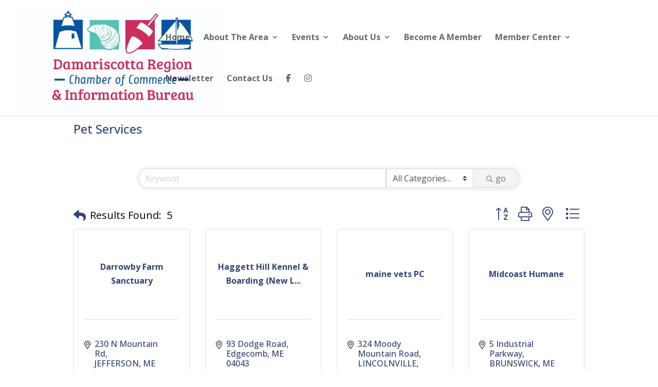

--- FILE ---
content_type: text/html; charset=utf-8
request_url: https://www.google.com/recaptcha/enterprise/anchor?ar=1&k=6LfI_T8rAAAAAMkWHrLP_GfSf3tLy9tKa839wcWa&co=aHR0cHM6Ly9idXNpbmVzcy5kYW1hcmlzY290dGFyZWdpb24uY29tOjQ0Mw..&hl=en&v=PoyoqOPhxBO7pBk68S4YbpHZ&size=invisible&anchor-ms=20000&execute-ms=30000&cb=km0l6w7mkfqd
body_size: 48408
content:
<!DOCTYPE HTML><html dir="ltr" lang="en"><head><meta http-equiv="Content-Type" content="text/html; charset=UTF-8">
<meta http-equiv="X-UA-Compatible" content="IE=edge">
<title>reCAPTCHA</title>
<style type="text/css">
/* cyrillic-ext */
@font-face {
  font-family: 'Roboto';
  font-style: normal;
  font-weight: 400;
  font-stretch: 100%;
  src: url(//fonts.gstatic.com/s/roboto/v48/KFO7CnqEu92Fr1ME7kSn66aGLdTylUAMa3GUBHMdazTgWw.woff2) format('woff2');
  unicode-range: U+0460-052F, U+1C80-1C8A, U+20B4, U+2DE0-2DFF, U+A640-A69F, U+FE2E-FE2F;
}
/* cyrillic */
@font-face {
  font-family: 'Roboto';
  font-style: normal;
  font-weight: 400;
  font-stretch: 100%;
  src: url(//fonts.gstatic.com/s/roboto/v48/KFO7CnqEu92Fr1ME7kSn66aGLdTylUAMa3iUBHMdazTgWw.woff2) format('woff2');
  unicode-range: U+0301, U+0400-045F, U+0490-0491, U+04B0-04B1, U+2116;
}
/* greek-ext */
@font-face {
  font-family: 'Roboto';
  font-style: normal;
  font-weight: 400;
  font-stretch: 100%;
  src: url(//fonts.gstatic.com/s/roboto/v48/KFO7CnqEu92Fr1ME7kSn66aGLdTylUAMa3CUBHMdazTgWw.woff2) format('woff2');
  unicode-range: U+1F00-1FFF;
}
/* greek */
@font-face {
  font-family: 'Roboto';
  font-style: normal;
  font-weight: 400;
  font-stretch: 100%;
  src: url(//fonts.gstatic.com/s/roboto/v48/KFO7CnqEu92Fr1ME7kSn66aGLdTylUAMa3-UBHMdazTgWw.woff2) format('woff2');
  unicode-range: U+0370-0377, U+037A-037F, U+0384-038A, U+038C, U+038E-03A1, U+03A3-03FF;
}
/* math */
@font-face {
  font-family: 'Roboto';
  font-style: normal;
  font-weight: 400;
  font-stretch: 100%;
  src: url(//fonts.gstatic.com/s/roboto/v48/KFO7CnqEu92Fr1ME7kSn66aGLdTylUAMawCUBHMdazTgWw.woff2) format('woff2');
  unicode-range: U+0302-0303, U+0305, U+0307-0308, U+0310, U+0312, U+0315, U+031A, U+0326-0327, U+032C, U+032F-0330, U+0332-0333, U+0338, U+033A, U+0346, U+034D, U+0391-03A1, U+03A3-03A9, U+03B1-03C9, U+03D1, U+03D5-03D6, U+03F0-03F1, U+03F4-03F5, U+2016-2017, U+2034-2038, U+203C, U+2040, U+2043, U+2047, U+2050, U+2057, U+205F, U+2070-2071, U+2074-208E, U+2090-209C, U+20D0-20DC, U+20E1, U+20E5-20EF, U+2100-2112, U+2114-2115, U+2117-2121, U+2123-214F, U+2190, U+2192, U+2194-21AE, U+21B0-21E5, U+21F1-21F2, U+21F4-2211, U+2213-2214, U+2216-22FF, U+2308-230B, U+2310, U+2319, U+231C-2321, U+2336-237A, U+237C, U+2395, U+239B-23B7, U+23D0, U+23DC-23E1, U+2474-2475, U+25AF, U+25B3, U+25B7, U+25BD, U+25C1, U+25CA, U+25CC, U+25FB, U+266D-266F, U+27C0-27FF, U+2900-2AFF, U+2B0E-2B11, U+2B30-2B4C, U+2BFE, U+3030, U+FF5B, U+FF5D, U+1D400-1D7FF, U+1EE00-1EEFF;
}
/* symbols */
@font-face {
  font-family: 'Roboto';
  font-style: normal;
  font-weight: 400;
  font-stretch: 100%;
  src: url(//fonts.gstatic.com/s/roboto/v48/KFO7CnqEu92Fr1ME7kSn66aGLdTylUAMaxKUBHMdazTgWw.woff2) format('woff2');
  unicode-range: U+0001-000C, U+000E-001F, U+007F-009F, U+20DD-20E0, U+20E2-20E4, U+2150-218F, U+2190, U+2192, U+2194-2199, U+21AF, U+21E6-21F0, U+21F3, U+2218-2219, U+2299, U+22C4-22C6, U+2300-243F, U+2440-244A, U+2460-24FF, U+25A0-27BF, U+2800-28FF, U+2921-2922, U+2981, U+29BF, U+29EB, U+2B00-2BFF, U+4DC0-4DFF, U+FFF9-FFFB, U+10140-1018E, U+10190-1019C, U+101A0, U+101D0-101FD, U+102E0-102FB, U+10E60-10E7E, U+1D2C0-1D2D3, U+1D2E0-1D37F, U+1F000-1F0FF, U+1F100-1F1AD, U+1F1E6-1F1FF, U+1F30D-1F30F, U+1F315, U+1F31C, U+1F31E, U+1F320-1F32C, U+1F336, U+1F378, U+1F37D, U+1F382, U+1F393-1F39F, U+1F3A7-1F3A8, U+1F3AC-1F3AF, U+1F3C2, U+1F3C4-1F3C6, U+1F3CA-1F3CE, U+1F3D4-1F3E0, U+1F3ED, U+1F3F1-1F3F3, U+1F3F5-1F3F7, U+1F408, U+1F415, U+1F41F, U+1F426, U+1F43F, U+1F441-1F442, U+1F444, U+1F446-1F449, U+1F44C-1F44E, U+1F453, U+1F46A, U+1F47D, U+1F4A3, U+1F4B0, U+1F4B3, U+1F4B9, U+1F4BB, U+1F4BF, U+1F4C8-1F4CB, U+1F4D6, U+1F4DA, U+1F4DF, U+1F4E3-1F4E6, U+1F4EA-1F4ED, U+1F4F7, U+1F4F9-1F4FB, U+1F4FD-1F4FE, U+1F503, U+1F507-1F50B, U+1F50D, U+1F512-1F513, U+1F53E-1F54A, U+1F54F-1F5FA, U+1F610, U+1F650-1F67F, U+1F687, U+1F68D, U+1F691, U+1F694, U+1F698, U+1F6AD, U+1F6B2, U+1F6B9-1F6BA, U+1F6BC, U+1F6C6-1F6CF, U+1F6D3-1F6D7, U+1F6E0-1F6EA, U+1F6F0-1F6F3, U+1F6F7-1F6FC, U+1F700-1F7FF, U+1F800-1F80B, U+1F810-1F847, U+1F850-1F859, U+1F860-1F887, U+1F890-1F8AD, U+1F8B0-1F8BB, U+1F8C0-1F8C1, U+1F900-1F90B, U+1F93B, U+1F946, U+1F984, U+1F996, U+1F9E9, U+1FA00-1FA6F, U+1FA70-1FA7C, U+1FA80-1FA89, U+1FA8F-1FAC6, U+1FACE-1FADC, U+1FADF-1FAE9, U+1FAF0-1FAF8, U+1FB00-1FBFF;
}
/* vietnamese */
@font-face {
  font-family: 'Roboto';
  font-style: normal;
  font-weight: 400;
  font-stretch: 100%;
  src: url(//fonts.gstatic.com/s/roboto/v48/KFO7CnqEu92Fr1ME7kSn66aGLdTylUAMa3OUBHMdazTgWw.woff2) format('woff2');
  unicode-range: U+0102-0103, U+0110-0111, U+0128-0129, U+0168-0169, U+01A0-01A1, U+01AF-01B0, U+0300-0301, U+0303-0304, U+0308-0309, U+0323, U+0329, U+1EA0-1EF9, U+20AB;
}
/* latin-ext */
@font-face {
  font-family: 'Roboto';
  font-style: normal;
  font-weight: 400;
  font-stretch: 100%;
  src: url(//fonts.gstatic.com/s/roboto/v48/KFO7CnqEu92Fr1ME7kSn66aGLdTylUAMa3KUBHMdazTgWw.woff2) format('woff2');
  unicode-range: U+0100-02BA, U+02BD-02C5, U+02C7-02CC, U+02CE-02D7, U+02DD-02FF, U+0304, U+0308, U+0329, U+1D00-1DBF, U+1E00-1E9F, U+1EF2-1EFF, U+2020, U+20A0-20AB, U+20AD-20C0, U+2113, U+2C60-2C7F, U+A720-A7FF;
}
/* latin */
@font-face {
  font-family: 'Roboto';
  font-style: normal;
  font-weight: 400;
  font-stretch: 100%;
  src: url(//fonts.gstatic.com/s/roboto/v48/KFO7CnqEu92Fr1ME7kSn66aGLdTylUAMa3yUBHMdazQ.woff2) format('woff2');
  unicode-range: U+0000-00FF, U+0131, U+0152-0153, U+02BB-02BC, U+02C6, U+02DA, U+02DC, U+0304, U+0308, U+0329, U+2000-206F, U+20AC, U+2122, U+2191, U+2193, U+2212, U+2215, U+FEFF, U+FFFD;
}
/* cyrillic-ext */
@font-face {
  font-family: 'Roboto';
  font-style: normal;
  font-weight: 500;
  font-stretch: 100%;
  src: url(//fonts.gstatic.com/s/roboto/v48/KFO7CnqEu92Fr1ME7kSn66aGLdTylUAMa3GUBHMdazTgWw.woff2) format('woff2');
  unicode-range: U+0460-052F, U+1C80-1C8A, U+20B4, U+2DE0-2DFF, U+A640-A69F, U+FE2E-FE2F;
}
/* cyrillic */
@font-face {
  font-family: 'Roboto';
  font-style: normal;
  font-weight: 500;
  font-stretch: 100%;
  src: url(//fonts.gstatic.com/s/roboto/v48/KFO7CnqEu92Fr1ME7kSn66aGLdTylUAMa3iUBHMdazTgWw.woff2) format('woff2');
  unicode-range: U+0301, U+0400-045F, U+0490-0491, U+04B0-04B1, U+2116;
}
/* greek-ext */
@font-face {
  font-family: 'Roboto';
  font-style: normal;
  font-weight: 500;
  font-stretch: 100%;
  src: url(//fonts.gstatic.com/s/roboto/v48/KFO7CnqEu92Fr1ME7kSn66aGLdTylUAMa3CUBHMdazTgWw.woff2) format('woff2');
  unicode-range: U+1F00-1FFF;
}
/* greek */
@font-face {
  font-family: 'Roboto';
  font-style: normal;
  font-weight: 500;
  font-stretch: 100%;
  src: url(//fonts.gstatic.com/s/roboto/v48/KFO7CnqEu92Fr1ME7kSn66aGLdTylUAMa3-UBHMdazTgWw.woff2) format('woff2');
  unicode-range: U+0370-0377, U+037A-037F, U+0384-038A, U+038C, U+038E-03A1, U+03A3-03FF;
}
/* math */
@font-face {
  font-family: 'Roboto';
  font-style: normal;
  font-weight: 500;
  font-stretch: 100%;
  src: url(//fonts.gstatic.com/s/roboto/v48/KFO7CnqEu92Fr1ME7kSn66aGLdTylUAMawCUBHMdazTgWw.woff2) format('woff2');
  unicode-range: U+0302-0303, U+0305, U+0307-0308, U+0310, U+0312, U+0315, U+031A, U+0326-0327, U+032C, U+032F-0330, U+0332-0333, U+0338, U+033A, U+0346, U+034D, U+0391-03A1, U+03A3-03A9, U+03B1-03C9, U+03D1, U+03D5-03D6, U+03F0-03F1, U+03F4-03F5, U+2016-2017, U+2034-2038, U+203C, U+2040, U+2043, U+2047, U+2050, U+2057, U+205F, U+2070-2071, U+2074-208E, U+2090-209C, U+20D0-20DC, U+20E1, U+20E5-20EF, U+2100-2112, U+2114-2115, U+2117-2121, U+2123-214F, U+2190, U+2192, U+2194-21AE, U+21B0-21E5, U+21F1-21F2, U+21F4-2211, U+2213-2214, U+2216-22FF, U+2308-230B, U+2310, U+2319, U+231C-2321, U+2336-237A, U+237C, U+2395, U+239B-23B7, U+23D0, U+23DC-23E1, U+2474-2475, U+25AF, U+25B3, U+25B7, U+25BD, U+25C1, U+25CA, U+25CC, U+25FB, U+266D-266F, U+27C0-27FF, U+2900-2AFF, U+2B0E-2B11, U+2B30-2B4C, U+2BFE, U+3030, U+FF5B, U+FF5D, U+1D400-1D7FF, U+1EE00-1EEFF;
}
/* symbols */
@font-face {
  font-family: 'Roboto';
  font-style: normal;
  font-weight: 500;
  font-stretch: 100%;
  src: url(//fonts.gstatic.com/s/roboto/v48/KFO7CnqEu92Fr1ME7kSn66aGLdTylUAMaxKUBHMdazTgWw.woff2) format('woff2');
  unicode-range: U+0001-000C, U+000E-001F, U+007F-009F, U+20DD-20E0, U+20E2-20E4, U+2150-218F, U+2190, U+2192, U+2194-2199, U+21AF, U+21E6-21F0, U+21F3, U+2218-2219, U+2299, U+22C4-22C6, U+2300-243F, U+2440-244A, U+2460-24FF, U+25A0-27BF, U+2800-28FF, U+2921-2922, U+2981, U+29BF, U+29EB, U+2B00-2BFF, U+4DC0-4DFF, U+FFF9-FFFB, U+10140-1018E, U+10190-1019C, U+101A0, U+101D0-101FD, U+102E0-102FB, U+10E60-10E7E, U+1D2C0-1D2D3, U+1D2E0-1D37F, U+1F000-1F0FF, U+1F100-1F1AD, U+1F1E6-1F1FF, U+1F30D-1F30F, U+1F315, U+1F31C, U+1F31E, U+1F320-1F32C, U+1F336, U+1F378, U+1F37D, U+1F382, U+1F393-1F39F, U+1F3A7-1F3A8, U+1F3AC-1F3AF, U+1F3C2, U+1F3C4-1F3C6, U+1F3CA-1F3CE, U+1F3D4-1F3E0, U+1F3ED, U+1F3F1-1F3F3, U+1F3F5-1F3F7, U+1F408, U+1F415, U+1F41F, U+1F426, U+1F43F, U+1F441-1F442, U+1F444, U+1F446-1F449, U+1F44C-1F44E, U+1F453, U+1F46A, U+1F47D, U+1F4A3, U+1F4B0, U+1F4B3, U+1F4B9, U+1F4BB, U+1F4BF, U+1F4C8-1F4CB, U+1F4D6, U+1F4DA, U+1F4DF, U+1F4E3-1F4E6, U+1F4EA-1F4ED, U+1F4F7, U+1F4F9-1F4FB, U+1F4FD-1F4FE, U+1F503, U+1F507-1F50B, U+1F50D, U+1F512-1F513, U+1F53E-1F54A, U+1F54F-1F5FA, U+1F610, U+1F650-1F67F, U+1F687, U+1F68D, U+1F691, U+1F694, U+1F698, U+1F6AD, U+1F6B2, U+1F6B9-1F6BA, U+1F6BC, U+1F6C6-1F6CF, U+1F6D3-1F6D7, U+1F6E0-1F6EA, U+1F6F0-1F6F3, U+1F6F7-1F6FC, U+1F700-1F7FF, U+1F800-1F80B, U+1F810-1F847, U+1F850-1F859, U+1F860-1F887, U+1F890-1F8AD, U+1F8B0-1F8BB, U+1F8C0-1F8C1, U+1F900-1F90B, U+1F93B, U+1F946, U+1F984, U+1F996, U+1F9E9, U+1FA00-1FA6F, U+1FA70-1FA7C, U+1FA80-1FA89, U+1FA8F-1FAC6, U+1FACE-1FADC, U+1FADF-1FAE9, U+1FAF0-1FAF8, U+1FB00-1FBFF;
}
/* vietnamese */
@font-face {
  font-family: 'Roboto';
  font-style: normal;
  font-weight: 500;
  font-stretch: 100%;
  src: url(//fonts.gstatic.com/s/roboto/v48/KFO7CnqEu92Fr1ME7kSn66aGLdTylUAMa3OUBHMdazTgWw.woff2) format('woff2');
  unicode-range: U+0102-0103, U+0110-0111, U+0128-0129, U+0168-0169, U+01A0-01A1, U+01AF-01B0, U+0300-0301, U+0303-0304, U+0308-0309, U+0323, U+0329, U+1EA0-1EF9, U+20AB;
}
/* latin-ext */
@font-face {
  font-family: 'Roboto';
  font-style: normal;
  font-weight: 500;
  font-stretch: 100%;
  src: url(//fonts.gstatic.com/s/roboto/v48/KFO7CnqEu92Fr1ME7kSn66aGLdTylUAMa3KUBHMdazTgWw.woff2) format('woff2');
  unicode-range: U+0100-02BA, U+02BD-02C5, U+02C7-02CC, U+02CE-02D7, U+02DD-02FF, U+0304, U+0308, U+0329, U+1D00-1DBF, U+1E00-1E9F, U+1EF2-1EFF, U+2020, U+20A0-20AB, U+20AD-20C0, U+2113, U+2C60-2C7F, U+A720-A7FF;
}
/* latin */
@font-face {
  font-family: 'Roboto';
  font-style: normal;
  font-weight: 500;
  font-stretch: 100%;
  src: url(//fonts.gstatic.com/s/roboto/v48/KFO7CnqEu92Fr1ME7kSn66aGLdTylUAMa3yUBHMdazQ.woff2) format('woff2');
  unicode-range: U+0000-00FF, U+0131, U+0152-0153, U+02BB-02BC, U+02C6, U+02DA, U+02DC, U+0304, U+0308, U+0329, U+2000-206F, U+20AC, U+2122, U+2191, U+2193, U+2212, U+2215, U+FEFF, U+FFFD;
}
/* cyrillic-ext */
@font-face {
  font-family: 'Roboto';
  font-style: normal;
  font-weight: 900;
  font-stretch: 100%;
  src: url(//fonts.gstatic.com/s/roboto/v48/KFO7CnqEu92Fr1ME7kSn66aGLdTylUAMa3GUBHMdazTgWw.woff2) format('woff2');
  unicode-range: U+0460-052F, U+1C80-1C8A, U+20B4, U+2DE0-2DFF, U+A640-A69F, U+FE2E-FE2F;
}
/* cyrillic */
@font-face {
  font-family: 'Roboto';
  font-style: normal;
  font-weight: 900;
  font-stretch: 100%;
  src: url(//fonts.gstatic.com/s/roboto/v48/KFO7CnqEu92Fr1ME7kSn66aGLdTylUAMa3iUBHMdazTgWw.woff2) format('woff2');
  unicode-range: U+0301, U+0400-045F, U+0490-0491, U+04B0-04B1, U+2116;
}
/* greek-ext */
@font-face {
  font-family: 'Roboto';
  font-style: normal;
  font-weight: 900;
  font-stretch: 100%;
  src: url(//fonts.gstatic.com/s/roboto/v48/KFO7CnqEu92Fr1ME7kSn66aGLdTylUAMa3CUBHMdazTgWw.woff2) format('woff2');
  unicode-range: U+1F00-1FFF;
}
/* greek */
@font-face {
  font-family: 'Roboto';
  font-style: normal;
  font-weight: 900;
  font-stretch: 100%;
  src: url(//fonts.gstatic.com/s/roboto/v48/KFO7CnqEu92Fr1ME7kSn66aGLdTylUAMa3-UBHMdazTgWw.woff2) format('woff2');
  unicode-range: U+0370-0377, U+037A-037F, U+0384-038A, U+038C, U+038E-03A1, U+03A3-03FF;
}
/* math */
@font-face {
  font-family: 'Roboto';
  font-style: normal;
  font-weight: 900;
  font-stretch: 100%;
  src: url(//fonts.gstatic.com/s/roboto/v48/KFO7CnqEu92Fr1ME7kSn66aGLdTylUAMawCUBHMdazTgWw.woff2) format('woff2');
  unicode-range: U+0302-0303, U+0305, U+0307-0308, U+0310, U+0312, U+0315, U+031A, U+0326-0327, U+032C, U+032F-0330, U+0332-0333, U+0338, U+033A, U+0346, U+034D, U+0391-03A1, U+03A3-03A9, U+03B1-03C9, U+03D1, U+03D5-03D6, U+03F0-03F1, U+03F4-03F5, U+2016-2017, U+2034-2038, U+203C, U+2040, U+2043, U+2047, U+2050, U+2057, U+205F, U+2070-2071, U+2074-208E, U+2090-209C, U+20D0-20DC, U+20E1, U+20E5-20EF, U+2100-2112, U+2114-2115, U+2117-2121, U+2123-214F, U+2190, U+2192, U+2194-21AE, U+21B0-21E5, U+21F1-21F2, U+21F4-2211, U+2213-2214, U+2216-22FF, U+2308-230B, U+2310, U+2319, U+231C-2321, U+2336-237A, U+237C, U+2395, U+239B-23B7, U+23D0, U+23DC-23E1, U+2474-2475, U+25AF, U+25B3, U+25B7, U+25BD, U+25C1, U+25CA, U+25CC, U+25FB, U+266D-266F, U+27C0-27FF, U+2900-2AFF, U+2B0E-2B11, U+2B30-2B4C, U+2BFE, U+3030, U+FF5B, U+FF5D, U+1D400-1D7FF, U+1EE00-1EEFF;
}
/* symbols */
@font-face {
  font-family: 'Roboto';
  font-style: normal;
  font-weight: 900;
  font-stretch: 100%;
  src: url(//fonts.gstatic.com/s/roboto/v48/KFO7CnqEu92Fr1ME7kSn66aGLdTylUAMaxKUBHMdazTgWw.woff2) format('woff2');
  unicode-range: U+0001-000C, U+000E-001F, U+007F-009F, U+20DD-20E0, U+20E2-20E4, U+2150-218F, U+2190, U+2192, U+2194-2199, U+21AF, U+21E6-21F0, U+21F3, U+2218-2219, U+2299, U+22C4-22C6, U+2300-243F, U+2440-244A, U+2460-24FF, U+25A0-27BF, U+2800-28FF, U+2921-2922, U+2981, U+29BF, U+29EB, U+2B00-2BFF, U+4DC0-4DFF, U+FFF9-FFFB, U+10140-1018E, U+10190-1019C, U+101A0, U+101D0-101FD, U+102E0-102FB, U+10E60-10E7E, U+1D2C0-1D2D3, U+1D2E0-1D37F, U+1F000-1F0FF, U+1F100-1F1AD, U+1F1E6-1F1FF, U+1F30D-1F30F, U+1F315, U+1F31C, U+1F31E, U+1F320-1F32C, U+1F336, U+1F378, U+1F37D, U+1F382, U+1F393-1F39F, U+1F3A7-1F3A8, U+1F3AC-1F3AF, U+1F3C2, U+1F3C4-1F3C6, U+1F3CA-1F3CE, U+1F3D4-1F3E0, U+1F3ED, U+1F3F1-1F3F3, U+1F3F5-1F3F7, U+1F408, U+1F415, U+1F41F, U+1F426, U+1F43F, U+1F441-1F442, U+1F444, U+1F446-1F449, U+1F44C-1F44E, U+1F453, U+1F46A, U+1F47D, U+1F4A3, U+1F4B0, U+1F4B3, U+1F4B9, U+1F4BB, U+1F4BF, U+1F4C8-1F4CB, U+1F4D6, U+1F4DA, U+1F4DF, U+1F4E3-1F4E6, U+1F4EA-1F4ED, U+1F4F7, U+1F4F9-1F4FB, U+1F4FD-1F4FE, U+1F503, U+1F507-1F50B, U+1F50D, U+1F512-1F513, U+1F53E-1F54A, U+1F54F-1F5FA, U+1F610, U+1F650-1F67F, U+1F687, U+1F68D, U+1F691, U+1F694, U+1F698, U+1F6AD, U+1F6B2, U+1F6B9-1F6BA, U+1F6BC, U+1F6C6-1F6CF, U+1F6D3-1F6D7, U+1F6E0-1F6EA, U+1F6F0-1F6F3, U+1F6F7-1F6FC, U+1F700-1F7FF, U+1F800-1F80B, U+1F810-1F847, U+1F850-1F859, U+1F860-1F887, U+1F890-1F8AD, U+1F8B0-1F8BB, U+1F8C0-1F8C1, U+1F900-1F90B, U+1F93B, U+1F946, U+1F984, U+1F996, U+1F9E9, U+1FA00-1FA6F, U+1FA70-1FA7C, U+1FA80-1FA89, U+1FA8F-1FAC6, U+1FACE-1FADC, U+1FADF-1FAE9, U+1FAF0-1FAF8, U+1FB00-1FBFF;
}
/* vietnamese */
@font-face {
  font-family: 'Roboto';
  font-style: normal;
  font-weight: 900;
  font-stretch: 100%;
  src: url(//fonts.gstatic.com/s/roboto/v48/KFO7CnqEu92Fr1ME7kSn66aGLdTylUAMa3OUBHMdazTgWw.woff2) format('woff2');
  unicode-range: U+0102-0103, U+0110-0111, U+0128-0129, U+0168-0169, U+01A0-01A1, U+01AF-01B0, U+0300-0301, U+0303-0304, U+0308-0309, U+0323, U+0329, U+1EA0-1EF9, U+20AB;
}
/* latin-ext */
@font-face {
  font-family: 'Roboto';
  font-style: normal;
  font-weight: 900;
  font-stretch: 100%;
  src: url(//fonts.gstatic.com/s/roboto/v48/KFO7CnqEu92Fr1ME7kSn66aGLdTylUAMa3KUBHMdazTgWw.woff2) format('woff2');
  unicode-range: U+0100-02BA, U+02BD-02C5, U+02C7-02CC, U+02CE-02D7, U+02DD-02FF, U+0304, U+0308, U+0329, U+1D00-1DBF, U+1E00-1E9F, U+1EF2-1EFF, U+2020, U+20A0-20AB, U+20AD-20C0, U+2113, U+2C60-2C7F, U+A720-A7FF;
}
/* latin */
@font-face {
  font-family: 'Roboto';
  font-style: normal;
  font-weight: 900;
  font-stretch: 100%;
  src: url(//fonts.gstatic.com/s/roboto/v48/KFO7CnqEu92Fr1ME7kSn66aGLdTylUAMa3yUBHMdazQ.woff2) format('woff2');
  unicode-range: U+0000-00FF, U+0131, U+0152-0153, U+02BB-02BC, U+02C6, U+02DA, U+02DC, U+0304, U+0308, U+0329, U+2000-206F, U+20AC, U+2122, U+2191, U+2193, U+2212, U+2215, U+FEFF, U+FFFD;
}

</style>
<link rel="stylesheet" type="text/css" href="https://www.gstatic.com/recaptcha/releases/PoyoqOPhxBO7pBk68S4YbpHZ/styles__ltr.css">
<script nonce="3PCxI2kGhh18dX4jGvz2fw" type="text/javascript">window['__recaptcha_api'] = 'https://www.google.com/recaptcha/enterprise/';</script>
<script type="text/javascript" src="https://www.gstatic.com/recaptcha/releases/PoyoqOPhxBO7pBk68S4YbpHZ/recaptcha__en.js" nonce="3PCxI2kGhh18dX4jGvz2fw">
      
    </script></head>
<body><div id="rc-anchor-alert" class="rc-anchor-alert"></div>
<input type="hidden" id="recaptcha-token" value="[base64]">
<script type="text/javascript" nonce="3PCxI2kGhh18dX4jGvz2fw">
      recaptcha.anchor.Main.init("[\x22ainput\x22,[\x22bgdata\x22,\x22\x22,\[base64]/[base64]/[base64]/[base64]/[base64]/[base64]/KGcoTywyNTMsTy5PKSxVRyhPLEMpKTpnKE8sMjUzLEMpLE8pKSxsKSksTykpfSxieT1mdW5jdGlvbihDLE8sdSxsKXtmb3IobD0odT1SKEMpLDApO08+MDtPLS0pbD1sPDw4fFooQyk7ZyhDLHUsbCl9LFVHPWZ1bmN0aW9uKEMsTyl7Qy5pLmxlbmd0aD4xMDQ/[base64]/[base64]/[base64]/[base64]/[base64]/[base64]/[base64]\\u003d\x22,\[base64]\\u003d\x22,\[base64]/[base64]/CnTtAOmbDiMKMwpLDm1zDosOVOhnDk8OCIX5Rw4VBw77DocKcUlLCssOnEyseUcKUPxPDkCrDgsO0H2/CjC06A8KBwr3CiMKfXsOSw4/CiCxTwrNfwo13HRTCssO5I8KPwrFNMENeLztEGMKdCBZ5TC/DtzlJEi9vwpTCvQrCtsKAw5zDo8OKw44NAA/ClsKSw64TWjPDn8O3QhlPwp4YdEN/KsO5w6nDn8KXw5FDw6czTQXCiEBcEMKow7NUaMKGw6QQwpFhcMKewoktDQ83w6t+ZsKfw4p6wp/CrMKWPF7CrsKkWisHw40iw618czPCvMOzGkPDuQ0sCDwUQhIYwoZWWjTDiAPDqcKhKDh3BMKMFsKSwrVZYBbDgFLCgGI/w6EFUHLDpMOVwoTDrgPDlcOKccOrw4c9Gh9FKh3DnAdCwrfDh8OEGzfDhMKfLARbB8OAw7HDisKyw6/[base64]/CrcK+ZkbDo8KUdhbCu0jCmDfDszt3w441w6zCuTljw5jDsEBGIU3CqSYLdXbDthw5w5HCucOUM8OywqvCtsKdHMK3J8OLw459w4tAworCmDzDvCEfw5XCsFJmw6vCqQbDmcK1JsOhWipMX8OCfwkWwo7DocOMw68DGsKOclHDjzvDgDXDg8KZBTEPa8O9w7TCnF/Cj8OBwqHDgz5xDXrDkcO6wrDCsMOfwr/[base64]/DgizCpkZxw4nDrcKSIhzDn3UPcyPCuUUlHzpkYXjCtXl6wqY8wr8BTTNWwoV4EMKZXcK2AcO/wp3CicKDwoPCim7CvjBHw4h9w5k1EQ3CmXrCpEsCMMOiw4k9cEXCvsOrdsKaJsKHa8KgNsOSw6PDuULChH/DnlNAN8KkQsOHH8OHw6dfDSJYw7B0TDphYcOxSCE7FsKkRmM4w7bCrjMKFgZkCMOQwqMMRi3CqMODGMO6wp3DliskQsOjw7YjXcOVNjxUwrJxQB/DqcOtQcO/[base64]/CgxZUw4cpOklAw5HCqXt8dMK7LMO/I8KxJ8KnQWzCiFPDrsOuE8KyJCPCsm7DlsKfLcOTw4FXUcKcW8Kzw4nCmsO/w400fcOLw7rDkzvDgMK4wpTDl8OYZ2gVKV/Dnm7DknUVI8OXRT7DusOrwqwaCjtewoHDosKDJhHCtnIAw6PDjxBuTMKeTcOqw59Mwod3T1IawpPCqB3ChMKANWULcERaLX3CjMOJeCfDvRnCgVggasOKw4/CmcKGBBtowp48wqXCjRgZeGjCnDw3wqJDwpNJd2c/GsOswofCo8KTwoBlw4rCtsKXLBLDosOGwrJNw4fCmVHCrcOpIDTCpcK0w5VOw7A6wq7CksOqw5wdw6DCgVLDvsOfwohyPQPCtMKHQm/[base64]/H8O3w4/DmMOOw4NMwrFEw5kjHBzCkMKXYsKsP8OOYH7DpwnDiMKVwpLDt3YXw4pHw6/DgsK9wqMjwqTDocOeVMKrUcKDPMKvT2nDvUYkwoDCqDsSX3HCucKyQztcMMOhKcKTw6pJbXTDlsKwB8OUdzvDrWjCjMK1w7LDvmFZwpd/[base64]/DmcOJw43CvcKdw7rDm8KyNMKsw4Izwo8tIcKSw7BwwpHDiB4jQlQSw7gHwqRqPFlURcOkwrLClcKkw5zCqwXDrSFrBsO2esOGTsOSw77CrMO/Dg/[base64]/CiArDtV3CosONwrp1X0YdGsOpwpIdFsKwworDgcOuWjrDm8O/c8ODwrfCr8KbTMKiBzkCRhvChsOoQsKFVEJSwo/[base64]/wphrw6vCusO4LWFqWcKtw4ATw7B9U2UTHl7DscKLTB4RaCXDjsOCw6rDon/Cu8OUURhhJwHDqMO7KAHCksO4w5LDiwvDpXMMRMO1w6BNw6TDnTgewrLDj3tVD8OBwopdw7NGwrBYC8KiN8OcJcOhf8OnwqovwpQWw6cdccO7BsOmKsOTw6LDiMKswoHDkERSw7/DngMrRcOECMKdIcKucMOyBxZ/Q8KfwpPDssK+wrHDm8KfPnxidsOVREtRwr3Cp8KZwqPCnsO9VsO6Pjp+ECYoaWVyW8OudsKIwprCnMKjw7s7w7rCscK+w5AkRcKNdcO3W8KOw50Gw77DkMOvwr/[base64]/[base64]/[base64]/Co8KsEnvCmkl9wqwuUgwmwqDCjcOPAMKVDGPDtcKJXcKUwr/DhsOmdcKrw4bCqMOqwrNCwoJJccKowpMrwqAYRHgHXk5wWMKLRB/Cp8Kda8K9NMKYw5VQwrR6ZBh0eMOrwovCiCcdIMOZw6LCrcO8w7zCm38MwqzCkWZTwqYSw74Iw7XDqsOXwp5wbMKSOw8LeDHDhClBwpAHLkdzwp/CosKNw4nDoXYCw6zChMO5Nz/Dg8Odw5bDr8O4wqXClU/DpsKxesO0D8K3wrrCnsK/w7rCvcOpw5LCqMK7wrRDejUsw5LDtFrCjzpSWMKPcsOhwqfCmcOew6k1wp3CgsKhw4o0TG9jNix0wpUSw5jDhMOhbMKWAyPCqcKMwoXDsMOBOMK/fcOjAsKgWMKqey3DnFbCpADDqk3DgcOSJU3ClUvDu8KZwpIOwqzCjFB4wpXDlMKEbMKrSgJBcH50w6RHXMOewqHDhGYADcOWwqdww4NmES/Ckhl5KGl/J2jCs3NXOTjDtR7CgEIGw7vCjm9zw47DrMKkTyZjwoXCjsKOw6Nkw696w5p2X8O3wqTCiAnDil/CukZCw7fDiVnDicK6wrkbwqc3GcKvwr7CjsOewqZsw4Qlw4fDpgnCkRNJGxXCs8OHwoLChsKlGsKbw7jDsFvCmsO2RMKcQGh8w6DCg8OtEm8HRsKafhcWwrYhwrwfwqsWUsOYAGvCssKLw5A/ZMKGYBdQw64UwpnCjjttJMOkEWjCnsKDOHjCmMOIDjdRwrgaw5g/IMKVwrLDosK0AMOBWwE9w57DpcOhw7IWKsKiwqoEw4TDhixXR8OeeQ7Dn8O3NyjDvWnCtkDCrsKmworCqMK9FjbCicO7OCsUwpQ+LQd1w6YPEVTCmDjDgmIwKcO8R8KRw6LDvVjDqsO0w7nDl1vDiV/Dj0LCncKdwo13w4MXDVwzeMKvwpTDtQnDvsOUwpnCiz1LE2VOThzDrE1TwpzDmjpuw5lIC17CnMK2w7nChsO7bX7DvC/DgsKKCcOCGGQww7jDicOQwp7CuUc+HsOHdsOewoDCkU3CqiDDi2DChD7CsHN5EsKzMFt7CQ8NwotkVcKDw6krZcKhcjMaXGnDnCTCj8KnIynCrhNOJcK4OzLCtcONMjbDncOWSsOkKQY7w6/CusOyYjfCqcO6bXDDtkU6wr4VwqRwwpw1woAuwrMYZG/Coy3DpsOIIhYXJkPCl8K2wrUtBFzCqcO8bT7CsxHDucK0K8KxDcK2H8KDw4tqwrnDpyLCgU/Dvkcmw6XDt8KfbAdIw5EhOcOVFcOrwqFCPcOHZHJTRjBFwolxSAPCnSvDo8OzUk/CuMO5w4HDvsOZMQMVw7vCt8Ouw4jDqnvCnAFTaCxKfcKxWMOjcsO9WsOpwok/wp/[base64]/wojCrRDDssK9w6xKFsK/[base64]/DjUzDssKZUhkmwrVwTFASSsKpZcOoFl/Cs1/[base64]/wocccsO+CkI2wpVHCsONPx43w6PCh8KZw7zCqMKSw4ZRYsOmwrrDlyvDj8OWe8K0MDTCjcOgcCXCicKZw6dZwojCl8OQwoEHajDCjMOaeDEww4bCqgxCwpnDlTVzSlp7w6VSwrRKRMOeAXnDmmLDu8O1wofCtzd0w7/DocKjw7zCpMOFXsOUWCjCu8KUwofCkcOow5NRwrXCqSUFe2NYw7DDmsOtDik/CMKnw4RZXEfCtsOhOlrCqgZnwo81wq9Ew5FSUicLw6HDpMKUUT3DoDw/wrjCmj1AScKNwqfDlsOyw4ltwoEpWcOBKyjCuwTDsxQyLcKjwqlHw6TDtSp+w4phT8Knw57CvcKAFArDhHNEwrXCuEdywpppbB3DgnrCmMOIw7vCs2HCnBLDsA5mXsKywo7CssKzwqfCmj0Iw6rDvMOeUH7Cj8Okw4rCtsOYWj5UwoLCmC4/P1shwoTDncO4wqTCmWxoAF3DpRXClsKdLMKlMXF4w4vDj8KABsK2wrdqw7B/w5nCuVbCvk02EyDDvsKrVcKyw5Qww7bDp1DCjEILw67CjGfDvsO2N0MUAA8ZcwLDjCJPwp7DjjbDvMK/w5LCtwzDmsOIOcKqwqbCucObIcOgJTvDrRMsZ8OKUUzDtMK2T8KpOcKNw6vCrMK/wqkIwpTCgkrDhjNxSH5CahrDgEfDuMOSA8OAw7jCkcKDwrvCl8O2wph1UHk0MgEbVXcfesKAwo/CnxbDolQjwqFBw6PDscKKw5Q/w5XCisKJbi4bw4kBdcKWfyLDv8K4I8K0YhFXw7bDhxTDjMKgTHsYH8OPwojDqBURwr7DscO/w41dw63CuhxmOsKzV8OBPWzDi8K0VEpGw501f8OzGWnDkVNPwpcBwoEMwollZAPCkTfClEHDlirDh1vDqcODFQdEdzoMwpzDnWcSw5zCr8OZw7A/wqjDiMOCQm8tw6s3wrtdOsKhHn3Chm3Dv8KmIHNOGkDDrsK8cGbCmmgTwoUJw6gBOi0BPyDCkMKgYT3CkcKZS8OxScOIwqpPXcKGSlQzwpXDrzTDsl4dw5k/ZhwMw5twwprCsxXDmmwhClRrwqbDgMKMw7d8w4M2K8KBwoAgwpLCscOzw5/DllLDssOIw7PCgmJTMhnCmcKBw7dlXMKpw7plw4/CuSt4w4VISEtLasOEwrh3w5TDo8K9w7FgbMKJFsObbMKJM3NYw6saw4nClcKFw5fCgkTCuGA3YUYUw53CkVs5wrxUK8Krw7ZsUMO0DwJ8TAIqXsKQwo/CkQknDcK7wq9/b8O+D8KQwo7DtmcGworCqcK7wq8zw5czd8Oiwr7CvgzCrMK5wpPDksOQfsK4SB/CmgDCrhHClsK2wrXDqcKiw55Qw7hrw5LDtk7CosKswoXChFHDpMKUJUIlwqQUw5xgZsK2wqEJQcKVw6TCly3DonfDgRg/w4s7w5TDugrCiMK3WsO8wpLCv8KAw4MuMD3DrABDwoB0wqJNwoVswrtAJsKxODbCkMOUw6/CnsKPZEVTwpJ9RztYw6TDvVvDjSUGasKRUEbCvnXDlcOIwr3Dtgg+w7/[base64]/[base64]/[base64]/DqTt4LjPDqF3CpSwZw5vChjjDs8KSw6rCvDotQcKsSkcPbMK8dcK8wpXDkMO/w7M0w6zCnsO2WAnDsn1Hwp7Dp3xgccKUwrZ0woHCmw7CrVp7chkfw5bDl8Odwp1GwrM7w4vDoMKlAw7DgsKkwrx/wrE6EMODTxLCrsOfwpvDtsOVwobDg3wPw6fDoAghwqQtD0HCusOjcgZ6dBgiNcO6QsOQJEpHZMKVw5TDpjVpwpM2Q0HDqW8Bw5PCiV/ChsKAchxTw4/CtUFPwoPCiA1oY1nDoknChCDCjsKIwq7Dn8OWLE3DrB/Cl8ONRztlw63CrklBwqtlQMKXCsOOeU1ywrxCeMK4D2odw6o/woPDmMO3O8OmYDTCtATCjXLDolfDm8Okw4fDisO3wppsNsO3IBBdRk0jQgPCnG/CvC3Ci3rDrH5AIsKWH8KDwojCtB3Dv1bClMKZSSDDtMO2O8OVwpvCmcK1WMO5TsKgw5MYYk8lwpPCjCfDr8KQw5bCqhnDpFPDsCl7w4/[base64]/[base64]/CoTofeQt5w5fDkmrCtFAGwrwWw7vDnMKnJ8O4wqUBw4gyaMK1w5t/[base64]/CnsKEE3fCgsOmwopsIxU3Pl7DpkTCk8K6w4/[base64]/DcO0VjTDjsOVZ8OQX8Kyw4k+wpxwwqPCosKCwoXCjcKMwqUswojCtMOswpDDtGXDlH1pHgoRchJyw49fK8OHw7xjwoHDiSdWKHHCjVETw543wpFrw4jDhCrCm18Bw7HCvUcXwp/DuwbDvnADwocDw6Qqw4I4SlTDqMKAVMOnwrTCt8Oow4Z3wpdXZDxaSCpASlXCoTE6eMKLw5zCjw0/Ny/DmhUIbcKFw63DhMK7RcOsw44iw7EuwrnClBknw6QFJh5GCz0SE8OmFsKWwoBiwqHDjcKbwrtfS8KOwptDB8OcwrkHGBApwphgw7XCo8OYIMOiw6DDpsOlw47CisO2X28aFTzCoT5/[base64]/[base64]/DocKrwpdVP8KUw5UaXyrCr8OKwrzDqjTDiCrDm8OyXXPCi8KEBWHCvMK9w4pnwoDCgTBTwqHCuUTDphnDssO4w4fDpCgPw57Do8KnwonDkijClsKuw4XDrMOGdsK0EyUJBsOrfE9kF3oJw7hTw7rDgAPCsXTDuMOVNQrCuhzCqsKfVcKrwoLCqcKqw7Yqw7PCu0/[base64]/[base64]/[base64]/BHUjUDlJw57Ds8Omw7nCkcOASH7DkTB0f8K6w7ELcsOtwr7CuDEAw4rCsMKqMBNEwrc2a8OvbMK5w4hOPRfDujoeTsOKACzCq8KTGcOHbkjDm1fDnMK2ZSo3w5gAwq7CtQLClkvCoDPClcOlwrjCjcKfesO/w71YTcORw4gNwrtKUcO0QHTCvV0nwqrDv8ODw6XDm2HDnnPDjy0eK8OOZMO5OlbDq8Kew6pnwrN7QTTDjn3CpcKSwonDtsKhwofDo8Kfw67CrFfDiyAqLCfCsg5Nw4jCjMOZOHgWMFFuw4jClMOow5g/acKsRMKsLkAfwqfDjMOTwpvCl8KiQS/DmMKnw4xuwqbCrigxScKww7loHUbDkcKwCsOSPUjCtnoGSWN6OsKFQcK/[base64]/[base64]/DnghDasKTGcKiwpTDvMO+FgvCjUBFw5HDnsOhwrPDr8Kkw5QTw7s2w6fDrcKTw7DCl8OaOcKqWGPCj8KYCMKUQWDDmMO6PnbClcOfW2zDg8KgP8OAN8OXw5YDwqkxwrVqw6/DuTDCmsOQCMK5w5bDu03DrFk/LyXDq1oafzfDjADCvHDDtgvDrMKVw4Zvw7jCtMKHwo4gw6h4RHhnw5UgMsONN8OzNcOaw5Ynw6wSw7DCtU/DqsKzEMKIw5vCk8Omw4tubm/CtxjCgcO+wqfDvyc/[base64]/CpgzDsUdeworCuHzDlVFBwogAwobCsTHDtcKiw4xkElQwIMK5w4LCpcONw43Di8OWwpnDp1wka8OUw4hVw6XDlMKeLmZ9wqXDrG4tYsK2w6HCm8O/KsOlwrUoKsOLCsKnQUFmw6AFKcOzw5zDkinCqsOBQzgoMDwbw5TCjEp/wpTDnSZPdcK8wqVfWMOrw4nClWTDr8OHw7bDhFpHcnfCs8K9O0bDulJXARfDncOjwqrDq8Obw7DChCPCucOHCkDChMOLwrYLw6vDu3lBw64oJMKPe8KVwrPDpsK/[base64]/Cji3CqR1ocGlGw6h1VzYPJ8O4EXtfw4sAMCBbwqMVU8OCacKqVmbDuDrDrcOVw4bDmkfCpsOODBUpOHjCmcK5w6zDjsK1WsOvA8Ozw6jDrWfDl8KURmHCucKnDcOdwoLDm8O7binCtg7DlVvDiMOdd8O0RcONecOtwpV6M8Oiw7zCmsOpBnTClHEXw7TClHs/wqRiw7/Dm8KEw6ILJ8OFwqXDu2nCrVPDvMKNcWAmRMKqw5rDqcK6CW1tw6fCpcKowrF1GcO/w6/DgnZTw4vDlhI+w6jDhGkawploQMKzwox4wppgXsOXOH3CvSkeYcKLwpjCp8O2w5rCrMO2w4NmRBfCqMOxw6zDgBdCXsKFw41GYcKaw5BbX8KEw6/DkgU/w7N3wqnDigQDacKVwrvDg8O5cMKOw4fDnMO5UsKwwpbCh3JuYmpbCgrCoMKxw4dDNcOcIUVIw6DDmyDDvjbDl2UGT8K7w4gdU8KMwohuw53CrMOZH1rDjcKaZHvCvmfCvMOBKcOkwpHCk0pLw5XCmsOrw7/CgcKFwrvCvAIYQMO8Cm5Zw4jCqsKRwqDDpcOqwr7DlsKOw4INw59HSMKrw6nCoh1WaVw5w4MQVMKCwoLCpsOaw7p9wpPCnsOXY8Ogw5nCsMOTa2fCmcKewpsgwo09wpNDJ3gawpkwNmEGe8KMNF/DhmINP2Izw7bDicOtY8OFYcKLw6sew4Q7w5/DpsOjw67ChMK0dFXDkQrDsy9sdhLCosOUw6QSYAh+wo/Cr1hZwpDCrcKhdMOZwqpKwqxQwqYUwrdNwoDDgGvCtl3DhRXDpyzCiTlPIMO7KcKFVUXDjjnCjSQcHMOJwpjDmMKTwqY2V8OvBcOTwpnCq8KuNGHDp8OJwrYXwrNZw7rDqcOjMH/[base64]/CszDCjMKswqnDqiPCvkDDn8OHwrM2woRbwr1oMcKOwrHCvi0yd8KHw6I6T8OPFsOrcsKnUBVxa8O0AsOtOQ4sVDMUw6dQw6bCkXBiUcO4NhkkwppWFmrCoT3DoMOrw7s0wpTDrcOxwofDoWDCu18ZwqR0UsOrw6Vzwr3DuMOHFsKtw5HDoD88w50/GMKow58GSH4zw6zDhMKhLMOTw508bgjCn8OoSsOkw5HChcO9w4UiOMOJwqjDo8KHS8KCARnDpMOtw7TChnjDtknCqsOkwo7DpcOWRcOYw47Cn8OReVPCjkvDhzrDmcOywolqwp/DsQp/w6FdwpQIMsK/wpzCsCjDmcKgFcK9GRxyE8KWJCvCncO3HT1wJsK/K8K1w6MdwpHCtzZpA8OUwocwNQXDqsK4wqnDv8O+wpBWw5bCs3ombcKXw5tDVxzDlsOZSMOQwoLDosOBVMOIaMK/wqxnTEQZwrzDgCQOZMONwqHCsiElOsKSwotrwpIuDTIcwpNtPiU2wrhrwqAbCQZxwrrDssO8w5s2wpdrAi/Do8OEfiHChMKNMMO/wqDDn3IlXcK7wotrwpgLwo5IwqIZJxDDk2vDkMKLJcOWwp8fd8K3wrbCt8OWwq0Ywr8CUmIPwpjDocKkDR5FaC/CosOmw7gZw5M1fVknw63CoMO2wprDjF7DvMOJwokkF8O2G2BtMXolw5HDp3LCnsOKAMO2wrAlw7RSw41cfFHCh0F3DE58TlXCkQnDssOJw6QLwrXClcOob8OXw4E2w77DuF3DqSHDoCpuYF5/QcOUL3ZUwobCmn5MLMOgw4NhHG3Dk2JVw6NPw6EtAHnDtgELwoHDkMKYwqoqIsKdw7JXagfDh3dGOxoBwrvCgsKIF1g2w73Cq8KrwofChMKlDcKxw6jCgsOBw4NywrHCq8Oaw5tpwobCl8KywqDDhzpDwrLCq0zDt8OTOWzCt1/DnQLCsmJ1KcKrZnDDkBBtw4kyw4F4wrjCtmoOwrFRwqrDh8Kvw5hLwp/[base64]/DicKQPhkoBH7CqMKvw4vDkTbCkQfCnsKfO2jDrMOHw7TCtC4CdMOuwoR9VVdXZ8K4wpnDgxXCsFI1w5FGf8KBTCMTwq7DvMOVUng/QyjDs8KUCVrCvRbChMObSsOmRmkXwp5NCMKOwoPDqhQkMcOQAcKDCBPCscOdwpxaw4nDoF3CucKPwooqKQxCw6nCtcK/[base64]/DncK4w7HDncOaZMOpdy5URcKQIGE1SsK4w77CihfClMOUw6PCg8OPDiHCtTMvGsODLyfCl8OJFcOnZ3/[base64]/DuhRFaMKdw5LClsKuGMOLw5XDjcKJwrRJTEs/EMK9CsKHwoMbLcOLPsOHEMO9w4/DsEfChXPDqcKywr/ClsKYw71nYsOxw5LCjVceXizChD8aw7w3wpcEw5jCjVHCgcOCw43DpA5GwqXCusKpDi/[base64]/d8K2w6TClMOID37Dm8OuV2pOwoNkJHrDjsOVMcOwwoTDg8KIw5zCsjgIw43CncKzwogUwr7ChBnChMOFwozCg8KcwqwzRTDCokhcTsO4UsKeaMKKGMOadsOqw7pEVVbDvsOzUsKFbwV1UMKaw4AOwr7DvMKWw70Ww6/Dn8OdwqvDiBB6YDhqbm9pIzzChMOLw5LCtsKvWQZ8UzzDlcKaDFJ/[base64]/Dpnxxwp03Gh5aw7ojwrnDm8KkwoLDvi9xwrUtGcKTw71/FsKww6HCpsKtZ8KAw48hSgYiw6DDoMOMfhHDhMKOw5tXw7/DuXEWwqsVNcKjwrHCvcKuJ8KYOD7CnhRSTlHCj8K9MmTDgUHDvsKlwrrDocOMw70QagXCrG3ConxDwqZsbcKcVMKTFUrCrMKZwqAKw7VqMFHDsFLDp8KuPS9EJ10pClvCtsK7wq4ewonCt8Kfwr5zDgV3bFwoQ8KmPsKGw7Aqf8OOw70+wpBnw5/CmArDihzCrMKwZ2Iyw7TCiidOw4XDkcKTw40Jw5lVCsKiwoASBsK+w4ARw5LDlMOmRcKRwo/[base64]/w4B3IsK3dsOZIsKYLkfCkhTDpxM4w6vCvcOtYlQbXWTDmDs/I2PCtcKIWG/DiSbDmW7Cp3QGw7BWfDfCtsOQRsKBw43Cq8Klw4LClWIvM8KuYxTDh8KAw5jCgQLChQbClsOcZcKZSsKZw7xEwpzCr1dOE3dlw4lJwpRiDkxiWlRYwpENw6FNwo7DglQHWEPCqcKTwrhzw4Y5wr/CtcO0wpfCmcK3VcOOKxlkw7UDwoMEwqJVw7sfwpvCgiDDo3DCvcOkw4ZfZmRewq/Dn8KuU8O4BncpwqBBJEcJEMOZR0JAdsOqHcK4wpHDiMKJXjzCrsKrXj4cUX90w4/CgzbDlF3Do0MVYsKgRBrCskBiHsKhF8OVPcOLw6/DgMKFAW8awrvCncOKw5kgVRFUfFLCijw6w4jCpMKBQVLCu3xNOS/DoE/[base64]/CtMKjcA7DtSlcw5rDl8K8wpXCrMK9ZcKNe09be1VBwpobw6FCw6x6w5XCnGrDsgrDiCJdwpzDlV07wp0oVFNew5/Cjz7Dq8K5EjBUfnHDsHbCucKGH3jCpsOxw7hmLRYBwpETe8KFCcKzwq9+w7ALZMOqb8KYwrlewrTDpWfCn8KkwoUMH8Osw7gLSDLCqFxaZcOofMO8VcO7fcOqNE7DgS7CjE/DiHDCtivCh8OAw552wpMKwqPChsKBw6/CqnBnw4sQJ8KUwozDksKEwqjChA4zacKKBcKRw6UPfhjDjcOJw5UZTsKsTMOyDUrDk8KHwrVNPnVmHxjChyXDm8KKOT3Du199w7XCiyXDlyfDh8KoUU/[base64]/[base64]/P8KBLcKzCyrCtsOTJMOuZy3CqHzDscOPJ8Ojwo0uwo/DiMObw5TDlE82GVbDm1EbwovCssK+ZcKxwqHDlzbClsOdwpbDp8KvD3zCo8OwO383w58XPFzCssKUw4bDgcKMakR3w4U1w6TDpl9Jwp8jdFjCkx9mw5zDkUrDsRnCscKCHzrCt8OxwoXDk8KDw44eXWorw7AYGcOcRsO2JXDCl8KTwrLDucOPHsORwqUMXsO3wo/CjsOpw7xiMcOXWcKdVkbCvMOnwr55w5dWwoTDgHrCucODw6rDvTnDv8K3wpnDocKeJMOcflRPwqzDnRE7e8K/wp/DlMK3w4vCpsKFS8KBw5/DhMKwK8K8wrHDs8KTw6DDtVY5VEknw6fCpgbCjlQMw6wjGxtYwqUrd8OEwq4Bw5DDiMKGKcKFRkhgVSDCvcKLPlxCesOww7sAKcOywp7DpGwzLsK8fcOxwqXDtDLDkcK2w7FtG8KYw5XDn10uwr/CusODw6QtLy0LfMO0WFPCiX4hw6U/wqrCuXXDmiLDo8Klw5IUwrLDp0rCj8KTw5HCngXDhMKJMMO3w48TWWnCr8KsVTEowqd/w5TCgcKkwr/DmsO4c8Ogw4FkejDDqsKkUcKoQcOsdsOpwoPCpTbCgMOAw5fDvlw/MxAdwqZ9FAHCiMO0Um5VIyJ2w6IFwq3Cl8OGIWjCl8OJHHzDhsKCw4zCgAfCpcK3csOYe8K3wrV/wpErw5LDvz7CvXLCo8KSw5JNZUVxEMKawoTDm3zDk8KVAyzDtF4xwp/Cm8OIwrgQwrfChsO9wqXDqjTDuykiUWrDkgIJJcOTcMOCw70UY8KjRsOyQnkkw67DsMOTWwzCqcKwwp8lT13DksOCw6J3wqYDL8OtA8KyDCLCq1J+GcORw7LDrDlnSMKvPsOfw7YpYMO0wroFEGkfwr0/Hn/DqcO3w5RYfgPDmXVtJxrDvTY8DcOHwoXChycTw77DssKWw7AfDsKIw4LDrcOnG8OuwqXDpADDiAwNVsKVwpMPw4RAKMKNwpsfbsK+wq3Cg1F+AjXDtgQfUWtYwqDCozvCpsKww5nCv1ZVOcOFTVvCjnDDtizDkD/[base64]/CgSPCvsOWw6nDlcKgXMKpw7ExFRnCsBYqQR/DrWhkcMOjG8KLKRjCglrDllfCqmTClUTCucO7PyVBw5nDlcOZGU3Ck8KWQ8OJwptQwrrDtcOww47Cs8OcwpvDv8OhGcKbTj/DnsK8V2oxw5jDhjrCqsKwEcKcwq5Vw5fCi8OOw5MKwpTConM6LcOBw54xDXo/V340S3Zse8Ojw4ALcQXCvmTCow9jAWXCosKhw5xRSCtOwq8dGVhVAlZfw4RGwosDw5cOw6bCmR3DgGfCjT/CnSbDvEZqDhs3eWXCgDV9BMKrw4vDpX3CoMKTfsOvHMOiw4fDqsKbbMKSw7huwp/DsSnCssOCfTgpMj48wqMRAR9Pw6sHwr9/AcKFDMOywpI6CErCsRDDsH/Ct8OLw5BPZThEwqrDicKeL8O0CcKhworDmMK5FVNKAnDCvnbCpsKQTsKEasK/CEbCgsO/[base64]/CjG/CgEZPwqzCqMKvFcO9wrwPHsKxJTcuwoIuwrsoVMOcBMK+VcKbQm5gw4rCpcOhZRMKTA4JPEJQNlvDkkJfFMO3QcOdwp/Dn8KieABnVMOCMwIoLsKewrvDpj1RwoRXehLCkUh0cGDDhcONw7fDucKlAy/Cu1pHbDrCiyHDh8KZMknCg3kQwovCuMKQwpXDiCjDrFQGw7/CjcOhwok3w5HCsMO5WcOqSsKGw6LCs8OFDxQTFkDCjcOyD8O1woYjGMKvKm/DpsOnIMKAGRDDgGnCj8KBw6bCokbDkcKlD8KkwqbCuwJLVALCrxB1wqLDlMKGOMOGS8OGDsKAw5nDuXjCkcOVworCrsKvEUBgw6nCocOXwqnCtDgiR8Oiw43CshcbwoDDqcKBwqfDicODwrLDvMOpAcOEwq/CgD/[base64]/[base64]/FsKvCMK0DMK2K8Odw7nDhFs2wr7CqGBHwpVrw7Yqw7vChsOjwqHDgV/CtELDssOLcx/CjiXCksOjd3tkw4Ngw53CrcObw4gFORvDscKbK3dhTkclB8Kswr5Owqo/HTRXwrRawq/Dv8KWw6vDqsOdw6p/ZcKuw6Jkw4XCosO2w7F9YMOVSDPDrMOTw41lMsKcw4zCpsOwcMOdw4ovw7hNw5pEwrbDpcK5w4kKw4vChH/Dv1sLw5bDtGDChhdvCWfCuWbClMKOw5bCt27CncKtw5bDu1DDn8O8c8Oxw5HClcONSjxIwrXDlcOqdlfDhEVWw7nCpwIZw7EKJWjDhwNlw7kLCQbDviTCvFbCtVFBF3M2GsOKw71fW8KLNWjDicOvwojDs8OXXsO1QcKtw6XDnjjDocOhcEwowr/DtCzDtsK/[base64]/TMKsw6A0w6PCtsKKwonDhMOyPsKVwrYBBMO3U8KHXcOEPW12wrDClcK4NsK4eB1xKcOXFBHDq8OPw5UJdBLDoXDCoQ/ClsOgw5XDtyjDuALCncOMwoMBw7Rewp0RwpXCucOnwoPCuSB9w5pdZ27DpcKDw51OWyBacUtrYlnDlsKyCAY6DQZ2TsOfM8OcLMK1eQnCp8OiLwXDvsKOK8K9w4vDuh5/[base64]/DjiNhwocRw5l4NsKEw7hXdcOjfsKbwohCwpRyVTNKw5rCq1hqw4NZKcOjw6Vmwp/DuFDCvm0becOtw7xPwpxBeMKTwrrDjWzDrybDl8KUw4/CqWJpYRpFwqfDhTIZw5LDhjLCqlTClk0Mw7dgf8ORw4UlwqwHw7oyJsO9w4bCmcKQw5plRU7DmsOQBAoMJcKna8K/IgnDqsOVEcKhMHRJdcKYeWTCvcOowoHDhcOwfXXDnMO9wpbCg8KRDTZmwo/Cg3bDhmQ9w7F8NcKTwqhnw6NScMKNwq/CnDPDkhwdwqrDtcKTGx/DisKrw6EuI8K1NDLDkGrDhcOcw5vDkjrCq8ONbgLDpWfDnylkL8KRw6MqwrEKw5YPw5hfwqo7Pk5mCgFobcKpw5PDtsKRf1DCskLCq8Onw7lQwr3CjcKxAQDCp1h/WMOEZ8OkKDPDlAYHJ8OxAhHCtlfDlXkrwqU5U3jDrgVmw5srbiXDrmbDgcKSUDDDtlrDgCrDrcOSMFgSFkIDwoZyw5Q7wqt1Rid9w4XCncKRw5/CgjkZwpggwovDuMOcw6ckw4PDucO6U1xQwqF5azBcwofCrFZjdMOgwoDCs1YLTB/CrlJFw57CkAZLw6rCpsO+WSthRTLDkjnCnzwQbRl0w7VSwroMPcOrw47Co8KtZxEiw4FMQQTCq8KZwrc+wqolwrTCvVfDscK8REDDtCFMCcK/ZzrDnHQERsKPwqJIEmQ7QcKqw6AWOMKiEMOLJVddIUHCp8OCQ8ONNlzCrcOEMQfCjiTCly4Dw4nDkDdQRMK4wpjDi0YtOG8awqbDpcOUTys+ZsOcGMKuwp3CumXDtMK4BcOtw5UEw4HCrcODwrrDtErDqAfCocO/w7vCpm7CkWrCs8KMw6w1w7trwoNTTxl2w4jDt8KPw7wMw6zDr8OdVMOHwpdsOMKHw4ovOCPCiGVZw4Ziw7Msw4gewrfCisO2PGnCtGPDqD/CgBHDo8KPwq3Cu8OJRsO9W8ObVns+w45wwobDlFDCmMO0V8OJw50NwpDDgApUajLDghDDrwdkworCnCxlOmnDvcKWXk9pw6hkFMK3Gm3DrTxKF8Kcw6EOwpjCpsKtRgHCisKjw5ZtUcOFXlvCojk2wo8Gw5F9LUMawpbDp8O/wpYcOWF9OifCicO+BcKkW8Ohw4pOL2MjwqQRw5DCulgtw6bDh8K9MsOwJcKKMsKhYEDChHZOdnXDvsKIwpR2AMOPw7bDqsKZQGDClSvClsOCUsKTwqASw4LCtcO7w5jCg8KaZ8OawrTCuXM7DcOhwpnDhsKLAn/DixEXFsO1IWBEw73DgsOTWXrCvCsGX8Okw754Y31ORwfDi8Kiw5ZbRcK9FnPCrH3DuMKSw5hIwqEuwp/CvWLDpVUEwrLCtMK2w7lwDMKXDsOsHjHCjcKIP1c1wqZGOHEcTU3DmMKewqo9NnNaDMKPwo7CjlbDksOew6Niw5F3wqrDjsKvBmwdYsOAPzzCsTfDoMOww6l9NWbCtMKCSW/CuMKWw5AWw7ddwoBbI3/[base64]/CjQvCmsO9wpdaw4ZBWsKIwo8aRDg4e8K+IGJQJ8Kvwrx1w7bCulLDknvDi2jDnsKrwpDDvF3DsMK8woHDo1XDrMOsw7TCgDwmw60Kw6Rlw6snemohQ8KMw4sDwprDisKkwpPDpMKxJRrCkMK3Ij8QWsKqXcOhDcKjw7cBTcKRwokxJyfDlcKow7LCsWVawq/Dhg7Dn1/CpToUe051wpLDq1/[base64]/Ci8KlwooZexDCr3pZOWjCvHI6wp3Cu2VlwonCg8KRGDXCncOmw7XCqhplNDo/w518HV7CsnAcwpvDkcK2wqjDjxPCpMOfdnHCq0rCh3l9CUIcw7kOXcOBCcKcw5XDtRLDh0vDvUJ4aXQrw6Y5LcKAwo9Rw5sfEnsSPcO/[base64]/Rk8Zw5bDqBMOw67Di2fCsGtmwp/CtcOAw57DlBXDs8KMJG4ID8KJw6XDgkZwwrrDu8OBwpXDrcKZFW3Cn2dAdyZCaz/DrF/Cv1LDuQESwroKw6rDicOZY0wMw4XDr8KPw7x8fXfDnMKfesOyU8O/PcO9wpI/[base64]/[base64]/[base64]/w6LCssOvFsK1InPDrMKnYCjChsKPwpk+w4pWwqfCm8ORe3lydsOleETDpHJ+AcKUFxDCscKtwptsY2/CtnTCtTzCh0nDsBYAw5pCw6/DtlLDvgp7ccKDWCghwr7CscO0Dw/CuhDCu8KPw6cLw6FJw68hQg7CqRfCjsKEwrNtwpgqN1Amw4BDGsOhVcOUfsOpwrF2w4XDgi0bwojDkcKsGSjCu8Kww6JNwqDCkMKeGMOKREDCjSfDgwzCnGTCtRbCoXBLwqxTwoLDvsOBw5ohwqlnEsOIEy5vw5DDssOow4XDtjFpwoQXwp/CrsOiw50sS0PCjMOOZMOkw7N/w5vCrcK5ScKCITE8w7olI1MYwprDvkvDn0TCjcKswrYjKH7DisKdKcOowrZjN3rDo8KjPcKWw5bCo8O1Q8KiNT0QfMOPJDQKwpTCocKUT8O6w6UeecKnHUw8b19NwqtfY8K+wqTCtVbCgTrDhAIZwrjCmcOhw7TCuMOac8KbYxE/[base64]/CpcOyTV8/[base64]\\u003d\x22],null,[\x22conf\x22,null,\x226LfI_T8rAAAAAMkWHrLP_GfSf3tLy9tKa839wcWa\x22,0,null,null,null,1,[21,125,63,73,95,87,41,43,42,83,102,105,109,121],[1017145,275],0,null,null,null,null,0,null,0,null,700,1,null,0,\[base64]/76lBhnEnQkZnOKMAhnM8xEZ\x22,0,0,null,null,1,null,0,0,null,null,null,0],\x22https://business.damariscottaregion.com:443\x22,null,[3,1,1],null,null,null,1,3600,[\x22https://www.google.com/intl/en/policies/privacy/\x22,\x22https://www.google.com/intl/en/policies/terms/\x22],\x22U8G5uO3IeNjJDYET1Z5Cyau7guOG4+WiFYwNMFTEbPI\\u003d\x22,1,0,null,1,1769417980921,0,0,[92],null,[19,131,144,252],\x22RC-c2rmDrQUsBvYVw\x22,null,null,null,null,null,\x220dAFcWeA7OWQcDZISynZWtIwhBX_pusMMV3NAEwJmqDzKHI99Zc3winJ8gTR5jPtNY1s6l03YuySNAlwSJKyqeJDgoKZTI71LbWA\x22,1769500780955]");
    </script></body></html>

--- FILE ---
content_type: text/css
request_url: https://damariscottaregion.com/wp-content/et-cache/789/et-core-unified-tb-283-deferred-789.min.css?ver=1765503808
body_size: 268
content:
.et_pb_section_0_tb_footer.et_pb_section{padding-top:40px;padding-right:10px;padding-bottom:40px;padding-left:20px;background-color:#363636!important}.et_pb_row_0_tb_footer.et_pb_row{padding-top:0px!important;padding-bottom:0px!important;margin-top:0px!important;margin-bottom:0px!important;padding-top:0px;padding-bottom:0px}.et_pb_row_0_tb_footer,body #page-container .et-db #et-boc .et-l .et_pb_row_0_tb_footer.et_pb_row,body.et_pb_pagebuilder_layout.single #page-container #et-boc .et-l .et_pb_row_0_tb_footer.et_pb_row,body.et_pb_pagebuilder_layout.single.et_full_width_page #page-container #et-boc .et-l .et_pb_row_0_tb_footer.et_pb_row{width:100%;max-width:750px}.et_pb_row_1_tb_footer.et_pb_row{padding-top:30px!important;padding-bottom:0px!important;margin-top:0px!important;margin-bottom:0px!important;padding-top:30px;padding-bottom:0px}.et_pb_divider_0_tb_footer{padding-top:0px;padding-bottom:0px}.et_pb_divider_0_tb_footer:before{border-top-color:#FFFFFF;border-top-width:3px;width:auto;top:0px;right:0px;left:0px}.et_pb_text_0_tb_footer.et_pb_text{color:#FFFFFF!important}.et_pb_text_0_tb_footer{font-size:16px;padding-top:0px!important;padding-bottom:0px!important;margin-top:0px!important;margin-bottom:0px!important}.et_pb_divider_0_tb_footer.et_pb_module{margin-left:auto!important;margin-right:auto!important}@media only screen and (min-width:981px){.et_pb_divider_0_tb_footer{width:250px}}@media only screen and (max-width:980px){.et_pb_section_0_tb_footer.et_pb_section{padding-top:40px;padding-right:10px;padding-bottom:40px;padding-left:20px}.et_pb_divider_0_tb_footer{width:250px}}@media only screen and (max-width:767px){.et_pb_section_0_tb_footer.et_pb_section{padding-top:30px;padding-bottom:30px}.et_pb_divider_0_tb_footer{width:100%}.et_pb_divider_0_tb_footer:before{border-top-width:1px}}